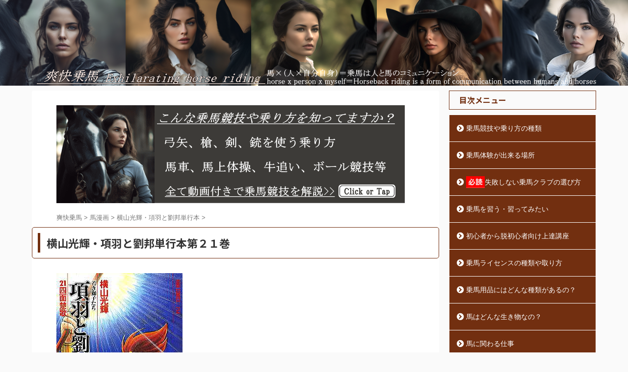

--- FILE ---
content_type: text/html; charset=UTF-8
request_url: http://www.sokaijoba.com/manga/5160/
body_size: 13093
content:

<!DOCTYPE html>
<!--[if lt IE 7]>
<html class="ie6" lang="ja"> <![endif]-->
<!--[if IE 7]>
<html class="i7" lang="ja"> <![endif]-->
<!--[if IE 8]>
<html class="ie" lang="ja"> <![endif]-->
<!--[if gt IE 8]><!-->
<html lang="ja" class="s-navi-right s-navi-search-overlay ">
	<!--<![endif]-->
	<head prefix="og: http://ogp.me/ns# fb: http://ogp.me/ns/fb# article: http://ogp.me/ns/article#">
		
	<!-- Global site tag (gtag.js) - Google Analytics -->
	<script async src="https://www.googletagmanager.com/gtag/js?id=G-QPD5T08Y1S"></script>
	<script>
	  window.dataLayer = window.dataLayer || [];
	  function gtag(){dataLayer.push(arguments);}
	  gtag('js', new Date());

	  gtag('config', 'G-QPD5T08Y1S');
	</script>
			<meta charset="UTF-8" >
		<meta name="viewport" content="width=device-width,initial-scale=1.0,user-scalable=no,viewport-fit=cover">
		<meta name="format-detection" content="telephone=no" >
		<meta name="referrer" content="no-referrer-when-downgrade"/>

		
		<link rel="alternate" type="application/rss+xml" title="爽快乗馬-人と馬とのコミュニケーションが楽しいスポーツを趣味に RSS Feed" href="https://www.sokaijoba.com/feed/" />
		<link rel="pingback" href="http://www.sokaijoba.com/xmlrpc.php" >
		<!--[if lt IE 9]>
		<script src="http://www.sokaijoba.com/wp-content/themes/affinger/js/html5shiv.js"></script>
		<![endif]-->
				<meta name='robots' content='max-image-preview:large' />
	<style>img:is([sizes="auto" i], [sizes^="auto," i]) { contain-intrinsic-size: 3000px 1500px }</style>
	<title>横山光輝・項羽と劉邦単行本第２１巻はこちら、電子版もあり-爽快乗馬</title>
<link rel='dns-prefetch' href='//ajax.googleapis.com' />
<script type="text/javascript">
/* <![CDATA[ */
window._wpemojiSettings = {"baseUrl":"https:\/\/s.w.org\/images\/core\/emoji\/16.0.1\/72x72\/","ext":".png","svgUrl":"https:\/\/s.w.org\/images\/core\/emoji\/16.0.1\/svg\/","svgExt":".svg","source":{"concatemoji":"http:\/\/www.sokaijoba.com\/wp-includes\/js\/wp-emoji-release.min.js?ver=6.8.3"}};
/*! This file is auto-generated */
!function(s,n){var o,i,e;function c(e){try{var t={supportTests:e,timestamp:(new Date).valueOf()};sessionStorage.setItem(o,JSON.stringify(t))}catch(e){}}function p(e,t,n){e.clearRect(0,0,e.canvas.width,e.canvas.height),e.fillText(t,0,0);var t=new Uint32Array(e.getImageData(0,0,e.canvas.width,e.canvas.height).data),a=(e.clearRect(0,0,e.canvas.width,e.canvas.height),e.fillText(n,0,0),new Uint32Array(e.getImageData(0,0,e.canvas.width,e.canvas.height).data));return t.every(function(e,t){return e===a[t]})}function u(e,t){e.clearRect(0,0,e.canvas.width,e.canvas.height),e.fillText(t,0,0);for(var n=e.getImageData(16,16,1,1),a=0;a<n.data.length;a++)if(0!==n.data[a])return!1;return!0}function f(e,t,n,a){switch(t){case"flag":return n(e,"\ud83c\udff3\ufe0f\u200d\u26a7\ufe0f","\ud83c\udff3\ufe0f\u200b\u26a7\ufe0f")?!1:!n(e,"\ud83c\udde8\ud83c\uddf6","\ud83c\udde8\u200b\ud83c\uddf6")&&!n(e,"\ud83c\udff4\udb40\udc67\udb40\udc62\udb40\udc65\udb40\udc6e\udb40\udc67\udb40\udc7f","\ud83c\udff4\u200b\udb40\udc67\u200b\udb40\udc62\u200b\udb40\udc65\u200b\udb40\udc6e\u200b\udb40\udc67\u200b\udb40\udc7f");case"emoji":return!a(e,"\ud83e\udedf")}return!1}function g(e,t,n,a){var r="undefined"!=typeof WorkerGlobalScope&&self instanceof WorkerGlobalScope?new OffscreenCanvas(300,150):s.createElement("canvas"),o=r.getContext("2d",{willReadFrequently:!0}),i=(o.textBaseline="top",o.font="600 32px Arial",{});return e.forEach(function(e){i[e]=t(o,e,n,a)}),i}function t(e){var t=s.createElement("script");t.src=e,t.defer=!0,s.head.appendChild(t)}"undefined"!=typeof Promise&&(o="wpEmojiSettingsSupports",i=["flag","emoji"],n.supports={everything:!0,everythingExceptFlag:!0},e=new Promise(function(e){s.addEventListener("DOMContentLoaded",e,{once:!0})}),new Promise(function(t){var n=function(){try{var e=JSON.parse(sessionStorage.getItem(o));if("object"==typeof e&&"number"==typeof e.timestamp&&(new Date).valueOf()<e.timestamp+604800&&"object"==typeof e.supportTests)return e.supportTests}catch(e){}return null}();if(!n){if("undefined"!=typeof Worker&&"undefined"!=typeof OffscreenCanvas&&"undefined"!=typeof URL&&URL.createObjectURL&&"undefined"!=typeof Blob)try{var e="postMessage("+g.toString()+"("+[JSON.stringify(i),f.toString(),p.toString(),u.toString()].join(",")+"));",a=new Blob([e],{type:"text/javascript"}),r=new Worker(URL.createObjectURL(a),{name:"wpTestEmojiSupports"});return void(r.onmessage=function(e){c(n=e.data),r.terminate(),t(n)})}catch(e){}c(n=g(i,f,p,u))}t(n)}).then(function(e){for(var t in e)n.supports[t]=e[t],n.supports.everything=n.supports.everything&&n.supports[t],"flag"!==t&&(n.supports.everythingExceptFlag=n.supports.everythingExceptFlag&&n.supports[t]);n.supports.everythingExceptFlag=n.supports.everythingExceptFlag&&!n.supports.flag,n.DOMReady=!1,n.readyCallback=function(){n.DOMReady=!0}}).then(function(){return e}).then(function(){var e;n.supports.everything||(n.readyCallback(),(e=n.source||{}).concatemoji?t(e.concatemoji):e.wpemoji&&e.twemoji&&(t(e.twemoji),t(e.wpemoji)))}))}((window,document),window._wpemojiSettings);
/* ]]> */
</script>
<style id='wp-emoji-styles-inline-css' type='text/css'>

	img.wp-smiley, img.emoji {
		display: inline !important;
		border: none !important;
		box-shadow: none !important;
		height: 1em !important;
		width: 1em !important;
		margin: 0 0.07em !important;
		vertical-align: -0.1em !important;
		background: none !important;
		padding: 0 !important;
	}
</style>
<link rel='stylesheet' id='wp-block-library-css' href='http://www.sokaijoba.com/wp-includes/css/dist/block-library/style.min.css?ver=6.8.3' type='text/css' media='all' />
<style id='classic-theme-styles-inline-css' type='text/css'>
/*! This file is auto-generated */
.wp-block-button__link{color:#fff;background-color:#32373c;border-radius:9999px;box-shadow:none;text-decoration:none;padding:calc(.667em + 2px) calc(1.333em + 2px);font-size:1.125em}.wp-block-file__button{background:#32373c;color:#fff;text-decoration:none}
</style>
<style id='global-styles-inline-css' type='text/css'>
:root{--wp--preset--aspect-ratio--square: 1;--wp--preset--aspect-ratio--4-3: 4/3;--wp--preset--aspect-ratio--3-4: 3/4;--wp--preset--aspect-ratio--3-2: 3/2;--wp--preset--aspect-ratio--2-3: 2/3;--wp--preset--aspect-ratio--16-9: 16/9;--wp--preset--aspect-ratio--9-16: 9/16;--wp--preset--color--black: #000000;--wp--preset--color--cyan-bluish-gray: #abb8c3;--wp--preset--color--white: #ffffff;--wp--preset--color--pale-pink: #f78da7;--wp--preset--color--vivid-red: #cf2e2e;--wp--preset--color--luminous-vivid-orange: #ff6900;--wp--preset--color--luminous-vivid-amber: #fcb900;--wp--preset--color--light-green-cyan: #eefaff;--wp--preset--color--vivid-green-cyan: #00d084;--wp--preset--color--pale-cyan-blue: #8ed1fc;--wp--preset--color--vivid-cyan-blue: #0693e3;--wp--preset--color--vivid-purple: #9b51e0;--wp--preset--color--soft-red: #e92f3d;--wp--preset--color--light-grayish-red: #fdf0f2;--wp--preset--color--vivid-yellow: #ffc107;--wp--preset--color--very-pale-yellow: #fffde7;--wp--preset--color--very-light-gray: #fafafa;--wp--preset--color--very-dark-gray: #313131;--wp--preset--color--original-color-a: #00B900;--wp--preset--color--original-color-b: #f4fff4;--wp--preset--color--original-color-c: #F3E5F5;--wp--preset--color--original-color-d: #9E9D24;--wp--preset--gradient--vivid-cyan-blue-to-vivid-purple: linear-gradient(135deg,rgba(6,147,227,1) 0%,rgb(155,81,224) 100%);--wp--preset--gradient--light-green-cyan-to-vivid-green-cyan: linear-gradient(135deg,rgb(122,220,180) 0%,rgb(0,208,130) 100%);--wp--preset--gradient--luminous-vivid-amber-to-luminous-vivid-orange: linear-gradient(135deg,rgba(252,185,0,1) 0%,rgba(255,105,0,1) 100%);--wp--preset--gradient--luminous-vivid-orange-to-vivid-red: linear-gradient(135deg,rgba(255,105,0,1) 0%,rgb(207,46,46) 100%);--wp--preset--gradient--very-light-gray-to-cyan-bluish-gray: linear-gradient(135deg,rgb(238,238,238) 0%,rgb(169,184,195) 100%);--wp--preset--gradient--cool-to-warm-spectrum: linear-gradient(135deg,rgb(74,234,220) 0%,rgb(151,120,209) 20%,rgb(207,42,186) 40%,rgb(238,44,130) 60%,rgb(251,105,98) 80%,rgb(254,248,76) 100%);--wp--preset--gradient--blush-light-purple: linear-gradient(135deg,rgb(255,206,236) 0%,rgb(152,150,240) 100%);--wp--preset--gradient--blush-bordeaux: linear-gradient(135deg,rgb(254,205,165) 0%,rgb(254,45,45) 50%,rgb(107,0,62) 100%);--wp--preset--gradient--luminous-dusk: linear-gradient(135deg,rgb(255,203,112) 0%,rgb(199,81,192) 50%,rgb(65,88,208) 100%);--wp--preset--gradient--pale-ocean: linear-gradient(135deg,rgb(255,245,203) 0%,rgb(182,227,212) 50%,rgb(51,167,181) 100%);--wp--preset--gradient--electric-grass: linear-gradient(135deg,rgb(202,248,128) 0%,rgb(113,206,126) 100%);--wp--preset--gradient--midnight: linear-gradient(135deg,rgb(2,3,129) 0%,rgb(40,116,252) 100%);--wp--preset--font-size--small: .8em;--wp--preset--font-size--medium: 20px;--wp--preset--font-size--large: 1.5em;--wp--preset--font-size--x-large: 42px;--wp--preset--font-size--st-regular: 1em;--wp--preset--font-size--huge: 3em;--wp--preset--spacing--20: 0.44rem;--wp--preset--spacing--30: 0.67rem;--wp--preset--spacing--40: 1rem;--wp--preset--spacing--50: 1.5rem;--wp--preset--spacing--60: 2.25rem;--wp--preset--spacing--70: 3.38rem;--wp--preset--spacing--80: 5.06rem;--wp--preset--shadow--natural: 6px 6px 9px rgba(0, 0, 0, 0.2);--wp--preset--shadow--deep: 12px 12px 50px rgba(0, 0, 0, 0.4);--wp--preset--shadow--sharp: 6px 6px 0px rgba(0, 0, 0, 0.2);--wp--preset--shadow--outlined: 6px 6px 0px -3px rgba(255, 255, 255, 1), 6px 6px rgba(0, 0, 0, 1);--wp--preset--shadow--crisp: 6px 6px 0px rgba(0, 0, 0, 1);}:where(.is-layout-flex){gap: 0.5em;}:where(.is-layout-grid){gap: 0.5em;}body .is-layout-flex{display: flex;}.is-layout-flex{flex-wrap: wrap;align-items: center;}.is-layout-flex > :is(*, div){margin: 0;}body .is-layout-grid{display: grid;}.is-layout-grid > :is(*, div){margin: 0;}:where(.wp-block-columns.is-layout-flex){gap: 2em;}:where(.wp-block-columns.is-layout-grid){gap: 2em;}:where(.wp-block-post-template.is-layout-flex){gap: 1.25em;}:where(.wp-block-post-template.is-layout-grid){gap: 1.25em;}.has-black-color{color: var(--wp--preset--color--black) !important;}.has-cyan-bluish-gray-color{color: var(--wp--preset--color--cyan-bluish-gray) !important;}.has-white-color{color: var(--wp--preset--color--white) !important;}.has-pale-pink-color{color: var(--wp--preset--color--pale-pink) !important;}.has-vivid-red-color{color: var(--wp--preset--color--vivid-red) !important;}.has-luminous-vivid-orange-color{color: var(--wp--preset--color--luminous-vivid-orange) !important;}.has-luminous-vivid-amber-color{color: var(--wp--preset--color--luminous-vivid-amber) !important;}.has-light-green-cyan-color{color: var(--wp--preset--color--light-green-cyan) !important;}.has-vivid-green-cyan-color{color: var(--wp--preset--color--vivid-green-cyan) !important;}.has-pale-cyan-blue-color{color: var(--wp--preset--color--pale-cyan-blue) !important;}.has-vivid-cyan-blue-color{color: var(--wp--preset--color--vivid-cyan-blue) !important;}.has-vivid-purple-color{color: var(--wp--preset--color--vivid-purple) !important;}.has-black-background-color{background-color: var(--wp--preset--color--black) !important;}.has-cyan-bluish-gray-background-color{background-color: var(--wp--preset--color--cyan-bluish-gray) !important;}.has-white-background-color{background-color: var(--wp--preset--color--white) !important;}.has-pale-pink-background-color{background-color: var(--wp--preset--color--pale-pink) !important;}.has-vivid-red-background-color{background-color: var(--wp--preset--color--vivid-red) !important;}.has-luminous-vivid-orange-background-color{background-color: var(--wp--preset--color--luminous-vivid-orange) !important;}.has-luminous-vivid-amber-background-color{background-color: var(--wp--preset--color--luminous-vivid-amber) !important;}.has-light-green-cyan-background-color{background-color: var(--wp--preset--color--light-green-cyan) !important;}.has-vivid-green-cyan-background-color{background-color: var(--wp--preset--color--vivid-green-cyan) !important;}.has-pale-cyan-blue-background-color{background-color: var(--wp--preset--color--pale-cyan-blue) !important;}.has-vivid-cyan-blue-background-color{background-color: var(--wp--preset--color--vivid-cyan-blue) !important;}.has-vivid-purple-background-color{background-color: var(--wp--preset--color--vivid-purple) !important;}.has-black-border-color{border-color: var(--wp--preset--color--black) !important;}.has-cyan-bluish-gray-border-color{border-color: var(--wp--preset--color--cyan-bluish-gray) !important;}.has-white-border-color{border-color: var(--wp--preset--color--white) !important;}.has-pale-pink-border-color{border-color: var(--wp--preset--color--pale-pink) !important;}.has-vivid-red-border-color{border-color: var(--wp--preset--color--vivid-red) !important;}.has-luminous-vivid-orange-border-color{border-color: var(--wp--preset--color--luminous-vivid-orange) !important;}.has-luminous-vivid-amber-border-color{border-color: var(--wp--preset--color--luminous-vivid-amber) !important;}.has-light-green-cyan-border-color{border-color: var(--wp--preset--color--light-green-cyan) !important;}.has-vivid-green-cyan-border-color{border-color: var(--wp--preset--color--vivid-green-cyan) !important;}.has-pale-cyan-blue-border-color{border-color: var(--wp--preset--color--pale-cyan-blue) !important;}.has-vivid-cyan-blue-border-color{border-color: var(--wp--preset--color--vivid-cyan-blue) !important;}.has-vivid-purple-border-color{border-color: var(--wp--preset--color--vivid-purple) !important;}.has-vivid-cyan-blue-to-vivid-purple-gradient-background{background: var(--wp--preset--gradient--vivid-cyan-blue-to-vivid-purple) !important;}.has-light-green-cyan-to-vivid-green-cyan-gradient-background{background: var(--wp--preset--gradient--light-green-cyan-to-vivid-green-cyan) !important;}.has-luminous-vivid-amber-to-luminous-vivid-orange-gradient-background{background: var(--wp--preset--gradient--luminous-vivid-amber-to-luminous-vivid-orange) !important;}.has-luminous-vivid-orange-to-vivid-red-gradient-background{background: var(--wp--preset--gradient--luminous-vivid-orange-to-vivid-red) !important;}.has-very-light-gray-to-cyan-bluish-gray-gradient-background{background: var(--wp--preset--gradient--very-light-gray-to-cyan-bluish-gray) !important;}.has-cool-to-warm-spectrum-gradient-background{background: var(--wp--preset--gradient--cool-to-warm-spectrum) !important;}.has-blush-light-purple-gradient-background{background: var(--wp--preset--gradient--blush-light-purple) !important;}.has-blush-bordeaux-gradient-background{background: var(--wp--preset--gradient--blush-bordeaux) !important;}.has-luminous-dusk-gradient-background{background: var(--wp--preset--gradient--luminous-dusk) !important;}.has-pale-ocean-gradient-background{background: var(--wp--preset--gradient--pale-ocean) !important;}.has-electric-grass-gradient-background{background: var(--wp--preset--gradient--electric-grass) !important;}.has-midnight-gradient-background{background: var(--wp--preset--gradient--midnight) !important;}.has-small-font-size{font-size: var(--wp--preset--font-size--small) !important;}.has-medium-font-size{font-size: var(--wp--preset--font-size--medium) !important;}.has-large-font-size{font-size: var(--wp--preset--font-size--large) !important;}.has-x-large-font-size{font-size: var(--wp--preset--font-size--x-large) !important;}
:where(.wp-block-post-template.is-layout-flex){gap: 1.25em;}:where(.wp-block-post-template.is-layout-grid){gap: 1.25em;}
:where(.wp-block-columns.is-layout-flex){gap: 2em;}:where(.wp-block-columns.is-layout-grid){gap: 2em;}
:root :where(.wp-block-pullquote){font-size: 1.5em;line-height: 1.6;}
</style>
<link rel='stylesheet' id='normalize-css' href='http://www.sokaijoba.com/wp-content/themes/affinger/css/normalize.css?ver=1.5.9' type='text/css' media='all' />
<link rel='stylesheet' id='st_svg-css' href='http://www.sokaijoba.com/wp-content/themes/affinger/st_svg/style.css?ver=6.8.3' type='text/css' media='all' />
<link rel='stylesheet' id='slick-css' href='http://www.sokaijoba.com/wp-content/themes/affinger/vendor/slick/slick.css?ver=1.8.0' type='text/css' media='all' />
<link rel='stylesheet' id='slick-theme-css' href='http://www.sokaijoba.com/wp-content/themes/affinger/vendor/slick/slick-theme.css?ver=1.8.0' type='text/css' media='all' />
<link rel='stylesheet' id='fonts-googleapis-notosansjp-css' href='//fonts.googleapis.com/css?family=Noto+Sans+JP%3A400%2C700&#038;display=swap&#038;subset=japanese&#038;ver=6.8.3' type='text/css' media='all' />
<link rel='stylesheet' id='style-css' href='http://www.sokaijoba.com/wp-content/themes/affinger/style.css?ver=6.8.3' type='text/css' media='all' />
<link rel='stylesheet' id='child-style-css' href='http://www.sokaijoba.com/wp-content/themes/affinger-child/style.css?ver=6.8.3' type='text/css' media='all' />
<link rel='stylesheet' id='single-css' href='http://www.sokaijoba.com/wp-content/themes/affinger/st-rankcss.php' type='text/css' media='all' />
<link rel='stylesheet' id='st-themecss-css' href='http://www.sokaijoba.com/wp-content/themes/affinger/st-themecss-loader.php?ver=6.8.3' type='text/css' media='all' />
<script type="text/javascript" src="//ajax.googleapis.com/ajax/libs/jquery/1.11.3/jquery.min.js?ver=1.11.3" id="jquery-js"></script>
<link rel="https://api.w.org/" href="https://www.sokaijoba.com/wp-json/" /><link rel="alternate" title="JSON" type="application/json" href="https://www.sokaijoba.com/wp-json/wp/v2/posts/5160" /><link rel='shortlink' href='https://www.sokaijoba.com/?p=5160' />
<link rel="alternate" title="oEmbed (JSON)" type="application/json+oembed" href="https://www.sokaijoba.com/wp-json/oembed/1.0/embed?url=https%3A%2F%2Fwww.sokaijoba.com%2Fmanga%2F5160%2F" />
<link rel="alternate" title="oEmbed (XML)" type="text/xml+oembed" href="https://www.sokaijoba.com/wp-json/oembed/1.0/embed?url=https%3A%2F%2Fwww.sokaijoba.com%2Fmanga%2F5160%2F&#038;format=xml" />
<meta name="robots" content="index, follow" />
<meta name="description" content="横山光輝・項羽と劉邦単行本第２１巻はこちら、電子版もあり　人と馬とのコミュニケーションが楽しいスポーツを趣味に、初めての乗馬体験ができる場所から費用まで、乗り方のコツや技術も身につけて、思いっきり楽しんじゃいましょう！">
<meta name="thumbnail" content="https://www.sokaijoba.com/wp-content/uploads/2022/09/yokoyamamitsuterukouutoryuuhoucomics21.jpg">
<link rel="canonical" href="https://www.sokaijoba.com/manga/5160/" />
<link rel="icon" href="https://www.sokaijoba.com/wp-content/uploads/2023/05/cropped-favicon2-32x32.png" sizes="32x32" />
<link rel="icon" href="https://www.sokaijoba.com/wp-content/uploads/2023/05/cropped-favicon2-192x192.png" sizes="192x192" />
<link rel="apple-touch-icon" href="https://www.sokaijoba.com/wp-content/uploads/2023/05/cropped-favicon2-180x180.png" />
<meta name="msapplication-TileImage" content="https://www.sokaijoba.com/wp-content/uploads/2023/05/cropped-favicon2-270x270.png" />
		<style type="text/css" id="wp-custom-css">
			.post .st-box-btn-memo, .st-box-btn-memo {
font-size:90%!important;
}

.h2under {
margin-bottom: 60px;
}

.toiunder {
margin-bottom: 400px;
}

.kijifoot {
margin-top: 60px;
}

#footer .footerlogo{
display:none;
}		</style>
				
<!-- OGP -->

<meta property="og:type" content="article">
<meta property="og:title" content="横山光輝・項羽と劉邦単行本第２１巻">
<meta property="og:url" content="https://www.sokaijoba.com/manga/5160/">
<meta property="og:description" content="希望コミックス 作者：横山 光輝（よこやま みつてる） 出版社：潮出版社 発売日：１９９４年６月２５日 価格：４８１円（アマゾン） ISBN-10 : 4267902704 ISBN-13 : 978">
<meta property="og:site_name" content="爽快乗馬-人と馬とのコミュニケーションが楽しいスポーツを趣味に">
<meta property="og:image" content="https://www.sokaijoba.com/wp-content/uploads/2022/09/yokoyamamitsuterukouutoryuuhoucomics21.jpg">


	<meta property="article:published_time" content="2022-09-29T23:20:30+09:00" />
		<meta property="article:author" content="sokaijoba" />

<!-- /OGP -->
		

	<script>
		(function (window, document, $, undefined) {
			'use strict';

			$(function(){
			$('.entry-content a[href^=http]')
				.not('[href*="'+location.hostname+'"]')
				.attr({target:"_blank"})
			;})
		}(window, window.document, jQuery));
	</script>

<script>
	(function (window, document, $, undefined) {
		'use strict';

		var SlideBox = (function () {
			/**
			 * @param $element
			 *
			 * @constructor
			 */
			function SlideBox($element) {
				this._$element = $element;
			}

			SlideBox.prototype.$content = function () {
				return this._$element.find('[data-st-slidebox-content]');
			};

			SlideBox.prototype.$toggle = function () {
				return this._$element.find('[data-st-slidebox-toggle]');
			};

			SlideBox.prototype.$icon = function () {
				return this._$element.find('[data-st-slidebox-icon]');
			};

			SlideBox.prototype.$text = function () {
				return this._$element.find('[data-st-slidebox-text]');
			};

			SlideBox.prototype.is_expanded = function () {
				return !!(this._$element.filter('[data-st-slidebox-expanded="true"]').length);
			};

			SlideBox.prototype.expand = function () {
				var self = this;

				this.$content().slideDown()
					.promise()
					.then(function () {
						var $icon = self.$icon();
						var $text = self.$text();

						$icon.removeClass($icon.attr('data-st-slidebox-icon-collapsed'))
							.addClass($icon.attr('data-st-slidebox-icon-expanded'))

						$text.text($text.attr('data-st-slidebox-text-expanded'))

						self._$element.removeClass('is-collapsed')
							.addClass('is-expanded');

						self._$element.attr('data-st-slidebox-expanded', 'true');
					});
			};

			SlideBox.prototype.collapse = function () {
				var self = this;

				this.$content().slideUp()
					.promise()
					.then(function () {
						var $icon = self.$icon();
						var $text = self.$text();

						$icon.removeClass($icon.attr('data-st-slidebox-icon-expanded'))
							.addClass($icon.attr('data-st-slidebox-icon-collapsed'))

						$text.text($text.attr('data-st-slidebox-text-collapsed'))

						self._$element.removeClass('is-expanded')
							.addClass('is-collapsed');

						self._$element.attr('data-st-slidebox-expanded', 'false');
					});
			};

			SlideBox.prototype.toggle = function () {
				if (this.is_expanded()) {
					this.collapse();
				} else {
					this.expand();
				}
			};

			SlideBox.prototype.add_event_listeners = function () {
				var self = this;

				this.$toggle().on('click', function (event) {
					self.toggle();
				});
			};

			SlideBox.prototype.initialize = function () {
				this.add_event_listeners();
			};

			return SlideBox;
		}());

		function on_ready() {
			var slideBoxes = [];

			$('[data-st-slidebox]').each(function () {
				var $element = $(this);
				var slideBox = new SlideBox($element);

				slideBoxes.push(slideBox);

				slideBox.initialize();
			});

			return slideBoxes;
		}

		$(on_ready);
	}(window, window.document, jQuery));
</script>

	<script>
		(function (window, document, $, undefined) {
			'use strict';

			$(function(){
			$('.post h2:not([class^="is-style-st-heading-custom-"]):not([class*=" is-style-st-heading-custom-"]):not(.st-css-no2) , .h2modoki').wrapInner('<span class="st-dash-design"></span>');
			})
		}(window, window.document, jQuery));
	</script>

<script>
	(function (window, document, $, undefined) {
		'use strict';

		$(function(){
			/* 第一階層のみの目次にクラスを挿入 */
			$("#toc_container:not(:has(ul ul))").addClass("only-toc");
			/* アコーディオンメニュー内のカテゴリにクラス追加 */
			$(".st-ac-box ul:has(.cat-item)").each(function(){
				$(this).addClass("st-ac-cat");
			});
		});
	}(window, window.document, jQuery));
</script>

<script>
	(function (window, document, $, undefined) {
		'use strict';

		$(function(){
									$('.st-star').parent('.rankh4').css('padding-bottom','5px'); // スターがある場合のランキング見出し調整
		});
	}(window, window.document, jQuery));
</script>



	<script>
		(function (window, document, $, undefined) {
			'use strict';

			$(function() {
				$('.is-style-st-paragraph-kaiwa').wrapInner('<span class="st-paragraph-kaiwa-text">');
			});
		}(window, window.document, jQuery));
	</script>

	<script>
		(function (window, document, $, undefined) {
			'use strict';

			$(function() {
				$('.is-style-st-paragraph-kaiwa-b').wrapInner('<span class="st-paragraph-kaiwa-text">');
			});
		}(window, window.document, jQuery));
	</script>

<script>
	/* Gutenbergスタイルを調整 */
	(function (window, document, $, undefined) {
		'use strict';

		$(function() {
			$( '[class^="is-style-st-paragraph-"],[class*=" is-style-st-paragraph-"]' ).wrapInner( '<span class="st-noflex"></span>' );
		});
	}(window, window.document, jQuery));
</script>

			</head>
	<body class="wp-singular post-template-default single single-post postid-5160 single-format-standard wp-theme-affinger wp-child-theme-affinger-child not-front-page" >				<div id="st-ami">
				<div id="wrapper" class="">
				<div id="wrapper-in">

					

<header id="">
	<div id="header-full">
		<div id="headbox-bg">
			<div id="headbox">

					<nav id="s-navi" class="pcnone" data-st-nav data-st-nav-type="normal">
		<dl class="acordion is-active" data-st-nav-primary>
			<dt class="trigger">
				<p class="acordion_button"><span class="op op-menu"><i class="st-fa st-svg-menu"></i></span></p>

				
									<div id="st-mobile-logo"></div>
				
				<!-- 追加メニュー -->
				
				<!-- 追加メニュー2 -->
				
			</dt>

			<dd class="acordion_tree">
				<div class="acordion_tree_content">

					

												<div class="menu"><ul>
<li class="page_item page-item-7818"><a href="https://www.sokaijoba.com/privacypolicy/"><span class="menu-item-label">プライバシーポリシー</span></a></li>
<li class="page_item page-item-7823"><a href="https://www.sokaijoba.com/interviewsuggestion/"><span class="menu-item-label">乗馬業界全体を盛り上げる為の提言と提案</span></a></li>
<li class="page_item page-item-8"><a href="https://www.sokaijoba.com/"><span class="menu-item-label">爽快乗馬-人と馬とのコミュニケーションが楽しいスポーツを趣味に</span></a></li>
</ul></div>
						<div class="clear"></div>

					
				</div>
			</dd>

					</dl>

					</nav>

									<div id="header-l">
						
						<div id="st-text-logo">
								<!-- ロゴ又はブログ名 -->
    
						</div>
					</div><!-- /#header-l -->
				
				<div id="header-r" class="smanone">
					
				</div><!-- /#header-r -->

			</div><!-- /#headbox -->
		</div><!-- /#headbox-bg clearfix -->

		
		
		
		
			

	
	
		<div id="gazou-wide">
			
																									<div id="st-headerbox">
								<div id="st-header">
																						<img src="http://www.sokaijoba.com/wp-content/uploads/2025/08/pcheader3.png" width="2200" height="300" data-st-lazy-load="false" >
																		</div>
							</div>
											

							
					</div>
		<!-- /gazou -->

	
	</div><!-- #header-full -->

	





</header>

					<div id="content-w">

						
						
	
			<div id="st-header-post-under-box" class="st-header-post-no-data "
		     style="">
			<div class="st-dark-cover">
							</div>
		</div>
	
<div id="content" class="clearfix">
	<div id="contentInner">
		<main>
			<article>
									<div id="post-5160" class="st-post post-5160 post type-post status-publish format-standard has-post-thumbnail hentry category-yokoyamamitsuterukouutoryuuhoucomics category-manga">
				
					
																
																		<div id="catbox_widget-2" class="st-widgets-box post-widgets-top widget_catbox_widget"><div><p><a href="https://www.sokaijoba.com/uma/horseridingstyle/"><img class="alignnone size-full wp-image-6951" src="https://www.sokaijoba.com/wp-content/uploads/2023/05/stylebana1.gif" width="710" height="200"></a></p></div></div>											
					<!--ぱんくず -->
											<div
							id="breadcrumb">
							<ol itemscope itemtype="http://schema.org/BreadcrumbList">
								<li itemprop="itemListElement" itemscope itemtype="http://schema.org/ListItem">
									<a href="https://www.sokaijoba.com" itemprop="item">
										<span itemprop="name">爽快乗馬</span>
									</a>
									&gt;
									<meta itemprop="position" content="1"/>
								</li>

								
																	<li itemprop="itemListElement" itemscope itemtype="http://schema.org/ListItem">
										<a href="https://www.sokaijoba.com/uma/manga/" itemprop="item">
											<span
												itemprop="name">馬漫画</span>
										</a>
										&gt;
										<meta itemprop="position" content="2"/>
									</li>
																										<li itemprop="itemListElement" itemscope itemtype="http://schema.org/ListItem">
										<a href="https://www.sokaijoba.com/uma/manga/yokoyamamitsuterukouutoryuuhoucomics/" itemprop="item">
											<span
												itemprop="name">横山光輝・項羽と劉邦単行本</span>
										</a>
										&gt;
										<meta itemprop="position" content="3"/>
									</li>
																								</ol>

													</div>
										<!--/ ぱんくず -->

					<!--ループ開始 -->
										
											
						<h1 class="entry-title">横山光輝・項羽と劉邦単行本第２１巻</h1>

						
	<div class="blogbox st-hide st-kuzu-b">
		<p><span class="kdate">
								<i class="st-fa st-svg-clock-o"></i><time class="updated" datetime="2022-09-29T23:20:30+0900">2022-09-29</time>
						</span><span class="st-writer-nickname"><i class="st-fa st-svg-user"></i><a target="_blank" rel="nofollow noopener" href="https://www.sokaijoba.com/author/sokaijoba/">sokaijoba</a></span></p>
	</div>
					
					
					
					<div class="mainbox">
						<div id="nocopy" ><!-- コピー禁止エリアここから -->
							
							
							
							<div class="entry-content">
								<p><img decoding="async" class="alignnone size-full wp-image-5161" src="https://www.sokaijoba.com/wp-content/uploads/2022/09/yokoyamamitsuterukouutoryuuhoucomics21.jpg" width="257" height="400"></p>
<p>希望コミックス</p>
<p>作者：横山 光輝（よこやま みつてる）</p>
<p>出版社：潮出版社</p>
<p>発売日：１９９４年６月２５日</p>
<p>価格：４８１円（アマゾン）</p>
<p>ISBN-10 : 4267902704</p>
<p>ISBN-13 : 978-4267902703</p>
<p><img decoding="async" class="alignnone size-full wp-image-7813" src="https://www.sokaijoba.com/wp-content/uploads/2023/10/honpagepr.gif" width="384" height="17" /></p>
<p class="is-style-st-paragraph-button"><a href="https://www.sokaijoba.com/amazon.html" target="_blank" rel="nofollow noopener">購入はこちらから</a></p>
<h2>横山光輝・項羽と劉邦単行本第２１巻、収録タイトル一覧</h2>
<p>決戦前夜</p>
<p>布陣発表</p>
<p>漢楚激突</p>
<p>楚軍大敗</p>
<p>垓下の合戦</p>
<p>四面楚歌</p>
<p>虞姫の死</p>
<p>逃避行</p>
<p>夢</p>
<p>壮烈二十九騎</p>
<p>項羽の最期</p>
<h2>横山光輝・項羽と劉邦単行本第２１巻の表紙キャラクター</h2>
<p>項羽（こうう）</p>
<h2>横山光輝・項羽と劉邦単行本第２１巻（電子版・無料試し読み）</h2>
<p>・ebookJapan、DMMブックス</p>
							</div>
						</div><!-- コピー禁止エリアここまで -->

												
					<div class="adbox">
				
							
	
									<div style="padding-top:10px;">
						
		
	
					</div>
							</div>
			

																					<div id="custom_html-2" class="widget_text st-widgets-box post-widgets-bottom widget_custom_html"><div class="textwidget custom-html-widget"><p class="kijifoot"><a href="https://www.sokaijoba.com/uma/horseridingexperience/"><img class="alignnone size-full wp-image-6952" src="https://www.sokaijoba.com/wp-content/uploads/2023/05/taikenbana1.gif" width="710" height="200"></a></p>
<center>広告<script type="text/javascript" src="//rot0.a8.net/jsa/bc73b959b7a4c6d1087de468b3bce2c1/c6f057b86584942e415435ffb1fa93d4.js"></script></center></div></div>													
					</div><!-- .mainboxここまで -->

																
					
					
			<div class="st-copyurl-btn">
			<a href="#" rel="nofollow" data-st-copy-text="横山光輝・項羽と劉邦単行本第２１巻 / https://www.sokaijoba.com/manga/5160/"><i class="st-fa st-svg-clipboard"></i>この記事タイトルとURLをコピー</a>
		</div>
	
	<div class="sns st-sns-singular">
	<ul class="clearfix">
					<!--ツイートボタン-->
			<li class="twitter">
			<a rel="nofollow" onclick="window.open('//twitter.com/intent/tweet?url=https%3A%2F%2Fwww.sokaijoba.com%2Fmanga%2F5160%2F&text=%E6%A8%AA%E5%B1%B1%E5%85%89%E8%BC%9D%E3%83%BB%E9%A0%85%E7%BE%BD%E3%81%A8%E5%8A%89%E9%82%A6%E5%8D%98%E8%A1%8C%E6%9C%AC%E7%AC%AC%EF%BC%92%EF%BC%91%E5%B7%BB&tw_p=tweetbutton', '', 'width=500,height=450'); return false;"><i class="st-fa st-svg-twitter"></i><span class="snstext " >Twitter</span></a>
			</li>
		
					<!--シェアボタン-->
			<li class="facebook">
			<a href="//www.facebook.com/sharer.php?src=bm&u=https%3A%2F%2Fwww.sokaijoba.com%2Fmanga%2F5160%2F&t=%E6%A8%AA%E5%B1%B1%E5%85%89%E8%BC%9D%E3%83%BB%E9%A0%85%E7%BE%BD%E3%81%A8%E5%8A%89%E9%82%A6%E5%8D%98%E8%A1%8C%E6%9C%AC%E7%AC%AC%EF%BC%92%EF%BC%91%E5%B7%BB" target="_blank" rel="nofollow noopener"><i class="st-fa st-svg-facebook"></i><span class="snstext " >Share</span>
			</a>
			</li>
		
		
					<!--はてブボタン-->
			<li class="hatebu">
				<a href="//b.hatena.ne.jp/entry/https://www.sokaijoba.com/manga/5160/" class="hatena-bookmark-button" data-hatena-bookmark-layout="simple" title="横山光輝・項羽と劉邦単行本第２１巻" rel="nofollow"><i class="st-fa st-svg-hateb"></i><span class="snstext " >Hatena</span>
				</a><script type="text/javascript" src="//b.st-hatena.com/js/bookmark_button.js" charset="utf-8" async="async"></script>

			</li>
		
		
					<!--LINEボタン-->
			<li class="line">
			<a href="//line.me/R/msg/text/?%E6%A8%AA%E5%B1%B1%E5%85%89%E8%BC%9D%E3%83%BB%E9%A0%85%E7%BE%BD%E3%81%A8%E5%8A%89%E9%82%A6%E5%8D%98%E8%A1%8C%E6%9C%AC%E7%AC%AC%EF%BC%92%EF%BC%91%E5%B7%BB%0Ahttps%3A%2F%2Fwww.sokaijoba.com%2Fmanga%2F5160%2F" target="_blank" rel="nofollow noopener"><i class="st-fa st-svg-line" aria-hidden="true"></i><span class="snstext" >LINE</span></a>
			</li>
		
		
					<!--URLコピーボタン-->
			<li class="share-copy">
			<a href="#" rel="nofollow" data-st-copy-text="横山光輝・項羽と劉邦単行本第２１巻 / https://www.sokaijoba.com/manga/5160/"><i class="st-fa st-svg-clipboard"></i><span class="snstext" >URLコピー</span></a>
			</li>
		
	</ul>

	</div>

											
											<p class="tagst">
							<i class="st-fa st-svg-folder-open-o" aria-hidden="true"></i>-<a href="https://www.sokaijoba.com/uma/manga/yokoyamamitsuterukouutoryuuhoucomics/" rel="category tag">横山光輝・項羽と劉邦単行本</a>, <a href="https://www.sokaijoba.com/uma/manga/" rel="category tag">馬漫画</a><br/>
													</p>
					
					<aside>
						<p class="author" style="display:none;"><a href="https://www.sokaijoba.com/author/sokaijoba/" title="sokaijoba" class="vcard author"><span class="fn">author</span></a></p>
																		<!--ループ終了-->

						
						<!--関連記事-->
						
	
						<!--ページナビ-->
						
<div class="p-navi clearfix">

			<a class="st-prev-link" href="https://www.sokaijoba.com/manga/5157/">
			<p class="st-prev">
				<i class="st-svg st-svg-angle-right"></i>
									<img width="60" height="60" src="https://www.sokaijoba.com/wp-content/uploads/2022/09/yokoyamamitsuterukouutoryuuhoucomics20-100x100.jpg" class="attachment-60x60 size-60x60 wp-post-image" alt="" decoding="async" srcset="https://www.sokaijoba.com/wp-content/uploads/2022/09/yokoyamamitsuterukouutoryuuhoucomics20-100x100.jpg 100w, https://www.sokaijoba.com/wp-content/uploads/2022/09/yokoyamamitsuterukouutoryuuhoucomics20-150x150.jpg 150w, https://www.sokaijoba.com/wp-content/uploads/2022/09/yokoyamamitsuterukouutoryuuhoucomics20-251x254.jpg 251w" sizes="(max-width: 60px) 100vw, 60px" />								<span class="st-prev-title">横山光輝・項羽と劉邦単行本第２０巻</span>
			</p>
		</a>
	
			<a class="st-next-link" href="https://www.sokaijoba.com/manga/5163/">
			<p class="st-next">
				<span class="st-prev-title">横山光輝・項羽と劉邦文庫版第１巻</span>
									<img width="60" height="60" src="https://www.sokaijoba.com/wp-content/uploads/2022/09/yokoyamamitsuterukouutoryuuhoubunkoban1-100x100.jpg" class="attachment-60x60 size-60x60 wp-post-image" alt="" decoding="async" srcset="https://www.sokaijoba.com/wp-content/uploads/2022/09/yokoyamamitsuterukouutoryuuhoubunkoban1-100x100.jpg 100w, https://www.sokaijoba.com/wp-content/uploads/2022/09/yokoyamamitsuterukouutoryuuhoubunkoban1-150x150.jpg 150w" sizes="(max-width: 60px) 100vw, 60px" />								<i class="st-svg st-svg-angle-right"></i>
			</p>
		</a>
	</div>

					</aside>

				</div>
				<!--/post-->
			</article>
		</main>
	</div>
	<!-- /#contentInner -->
	<div id="side">
	<aside>

					<div class="side-topad">
				
		<div id="st_custom_html_widget-5" class="widget_text side-widgets widget_st_custom_html_widget">
		
		<div class="textwidget custom-html-widget">
			<div class="side-topad">
				<div id="sidemenu_widget-2" class="side-widgets widget_sidemenu_widget"><p class="st-widgets-title st-side-widgetsmenu"><span>目次メニュー</span></p><div id="sidebg"><div class="st-pagelists"><ul id="menu-%e3%82%b5%e3%82%a4%e3%83%89%e3%83%a1%e3%83%8b%e3%83%a5%e3%83%bc%ef%bc%92" class=""><li id="menu-item-6690" class="menu-item menu-item-type-taxonomy menu-item-object-category menu-item-6690"><a href="https://www.sokaijoba.com/uma/horseridingstyle/">乗馬競技や乗り方の種類</a></li>
<li id="menu-item-6660" class="menu-item menu-item-type-taxonomy menu-item-object-category menu-item-6660"><a href="https://www.sokaijoba.com/uma/horseridingexperience/">乗馬体験が出来る場所</a></li>
<li id="menu-item-9678" class="menu-item menu-item-type-post_type menu-item-object-post menu-item-9678"><a href="https://www.sokaijoba.com/wanttolearnhorseriding/6713/"><img class="alignnone size-full wp-image-9694" src="https://www.sokaijoba.com/wp-content/uploads/2025/09/hitudo.gif" width="38" height="24" />失敗しない乗馬クラブの選び方</a></li>
<li id="menu-item-6688" class="menu-item menu-item-type-taxonomy menu-item-object-category menu-item-6688"><a href="https://www.sokaijoba.com/uma/wanttolearnhorseriding/">乗馬を習う・習ってみたい</a></li>
<li id="menu-item-6848" class="menu-item menu-item-type-taxonomy menu-item-object-category menu-item-6848"><a href="https://www.sokaijoba.com/uma/howtoimprove/">初心者から脱初心者向け上達講座</a></li>
<li id="menu-item-7000" class="menu-item menu-item-type-taxonomy menu-item-object-category menu-item-7000"><a href="https://www.sokaijoba.com/uma/license/">乗馬ライセンスの種類や取り方</a></li>
<li id="menu-item-8880" class="menu-item menu-item-type-taxonomy menu-item-object-category menu-item-8880"><a href="https://www.sokaijoba.com/uma/horseridingsupplies/">乗馬用品にはどんな種類があるの？</a></li>
<li id="menu-item-6661" class="menu-item menu-item-type-taxonomy menu-item-object-category menu-item-6661"><a href="https://www.sokaijoba.com/uma/whatkindofanimal/">馬はどんな生き物なの？</a></li>
<li id="menu-item-6998" class="menu-item menu-item-type-taxonomy menu-item-object-category menu-item-6998"><a href="https://www.sokaijoba.com/uma/jobs/">馬に関わる仕事</a></li>
</ul></div></div></div>			</div>		</div>

		</div>
		
		<div id="st_custom_html_widget-3" class="widget_text side-widgets widget_st_custom_html_widget">
					<p class="st-widgets-title"><span>関連メニュー</span></p>		
		<div class="textwidget custom-html-widget">
			<div class="side-topad">
<div class="st-pagelists"><ul>
<li id="menu-item-1644" class="menu-item menu-item-type-taxonomy menu-item-object-category menu-item-1644"><a href="https://www.sokaijoba.com/uma/manga/">馬漫画</a></li>
<li id="menu-item-1796" class="menu-item menu-item-type-taxonomy menu-item-object-category menu-item-1796"><a href="https://www.sokaijoba.com/uma/anime/">馬アニメ</a></li>
<li id="menu-item-2392" class="menu-item menu-item-type-taxonomy menu-item-object-category menu-item-2392"><a href="https://www.sokaijoba.com/uma/movie/">馬映画・ドラマ</a></li>
<li id="menu-item-2387" class="menu-item menu-item-type-taxonomy menu-item-object-category menu-item-2387"><a href="https://www.sokaijoba.com/uma/matsurishinji/">日本の馬の祭り・神事一覧</a></li>
<li id="menu-item-8854" class="menu-item menu-item-type-taxonomy menu-item-object-category menu-item-8854"><a href="https://www.sokaijoba.com/uma/yabusamelist/">流鏑馬・地域別一覧</a></li>
<li id="menu-item-8841" class="menu-item menu-item-type-taxonomy menu-item-object-category menu-item-8841"><a href="https://www.sokaijoba.com/uma/worldhorsefestivals/">世界の馬の祭り・イベント</a></li>
</ul></div></div>		</div>

		</div>
					</div>
		
							
		
		<div id="scrollad">
						<!--ここにgoogleアドセンスコードを貼ると規約違反になるので注意して下さい-->
			
		</div>
	</aside>
</div>
<!-- /#side -->
</div>
<!--/#content -->
</div><!-- /contentw -->



<footer>
	<div id="footer">
		<div id="footer-wrapper">
			<div id="footer-in">
				
									<div id="st-footer-logo-wrapper">
						<!-- フッターのメインコンテンツ -->

	<div id="st-text-logo">

		
			
			<h3 class="footerlogo st-text-logo-bottom">
				<!-- ロゴ又はブログ名 -->
									<a href="https://www.sokaijoba.com/">
				
											爽快乗馬-人と馬とのコミュニケーションが楽しいスポーツを趣味に					
									</a>
							</h3>

		
	</div>


	<div class="st-footer-tel">
		
	</div>
					</div>
				
				<p class="copyr"><small>&copy; 2025 爽快乗馬-人と馬とのコミュニケーションが楽しいスポーツを趣味に</small></p>			</div>
		</div><!-- /#footer-wrapper -->
	</div><!-- /#footer -->
</footer>
</div>
<!-- /#wrapperin -->
</div>
<!-- /#wrapper -->
</div><!-- /#st-ami -->
<script type="speculationrules">
{"prefetch":[{"source":"document","where":{"and":[{"href_matches":"\/*"},{"not":{"href_matches":["\/wp-*.php","\/wp-admin\/*","\/wp-content\/uploads\/*","\/wp-content\/*","\/wp-content\/plugins\/*","\/wp-content\/themes\/affinger-child\/*","\/wp-content\/themes\/affinger\/*","\/*\\?(.+)"]}},{"not":{"selector_matches":"a[rel~=\"nofollow\"]"}},{"not":{"selector_matches":".no-prefetch, .no-prefetch a"}}]},"eagerness":"conservative"}]}
</script>
<script>

</script><script type="text/javascript" src="http://www.sokaijoba.com/wp-includes/js/comment-reply.min.js?ver=6.8.3" id="comment-reply-js" async="async" data-wp-strategy="async"></script>
<script type="text/javascript" src="http://www.sokaijoba.com/wp-content/themes/affinger/vendor/slick/slick.js?ver=1.5.9" id="slick-js"></script>
<script type="text/javascript" id="base-js-extra">
/* <![CDATA[ */
var ST = {"ajax_url":"https:\/\/www.sokaijoba.com\/wp-admin\/admin-ajax.php","expand_accordion_menu":"","sidemenu_accordion":"","is_mobile":""};
/* ]]> */
</script>
<script type="text/javascript" src="http://www.sokaijoba.com/wp-content/themes/affinger/js/base.js?ver=6.8.3" id="base-js"></script>
<script type="text/javascript" src="http://www.sokaijoba.com/wp-content/themes/affinger/js/scroll.js?ver=6.8.3" id="scroll-js"></script>
<script type="text/javascript" src="http://www.sokaijoba.com/wp-content/themes/affinger/js/st-copy-text.js?ver=6.8.3" id="st-copy-text-js"></script>
					<div id="page-top"><a href="#wrapper" class="st-fa st-svg-angle-up"></a></div>
		</body></html>
